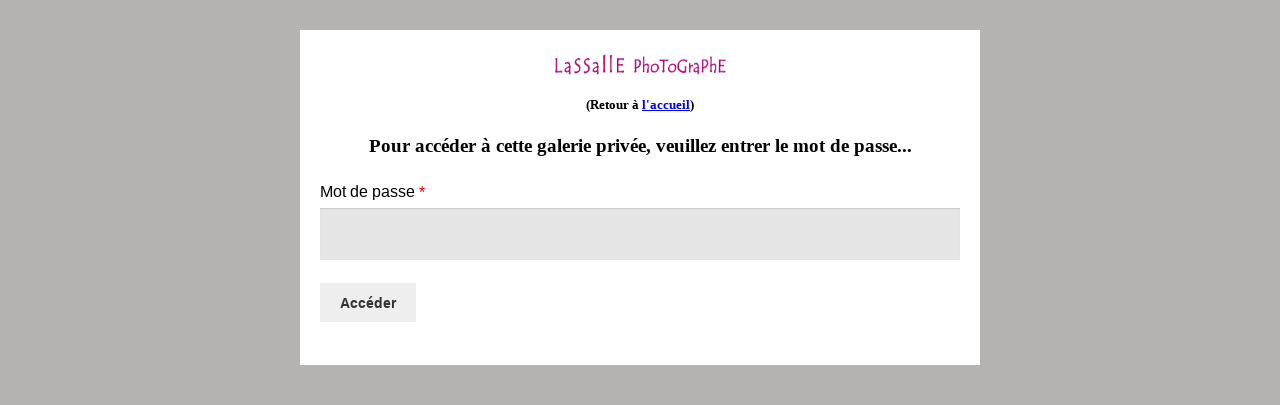

--- FILE ---
content_type: text/html; charset=UTF-8
request_url: https://www.lassalle-photographe.fr/pps-password-form/?p_id=2470
body_size: 3692
content:
<title>Password Protected</title>

<style>

	body, ul, li{ padding: 0; margin: 0; }

			.ps_my_acc_page { background-color: #b5b2b2; width: 100%; height: 100%; }
	

	.ps_my_acc_page .pps-main-login{ width:50%; margin: 0 auto; padding:20px; background: #fff; opacity: 1; }


	.form_logo{ width: 100%; text-align: center;}

    .form_text{ width: 100%; text-align: center;}

	.ps_my_acc_page h2{font-size: 2em; text-align: center; line-height: 1.214; color: ##333333; font-family: "Source Sans Pro",HelveticaNeue-Light,"Helvetica Neue Light","Helvetica Neue",Helvetica,Arial,"Lucida Grande",sans-serif;}

	.ps_my_acc_page .form-row-wide { clear: both; width: 100%; }
	.ps_my_acc_page p { margin: 0 0 1.41575em; }

	.ps_my_acc_page .form-row label { display: block; font-weight: 400; font-family: "Source Sans Pro",HelveticaNeue-Light,"Helvetica Neue Light","Helvetica Neue",Helvetica,Arial,"Lucida Grande",sans-serif; }

	.ps_my_acc_page .required { border-bottom: 0 !important; color: red; }

	.input-text {
    	background-color: #e6e5e5; color: #2b2c30; width: 100%; box-sizing: border-box; font-weight: 400; box-shadow: inset 0 1px 1px rgba(0,0,0,.125); padding:15px; font-family: "Source Sans Pro",HelveticaNeue-Light,"Helvetica Neue Light","Helvetica Neue",Helvetica,Arial,"Lucida Grande",sans-serif; line-height: 1.618; text-rendering: optimizeLegibility; border: none; margin-top: 7px; font-size: 14px;
	}

	.form-row .button { width: auto; }
	.button { background-color: #eeeeee; border-color: #eeeeee; color: #333333; border: 0; cursor: pointer;
padding: .6180469716em 1.41575em;
text-decoration: none;
font-weight: 600;
text-shadow: none;
display: inline-block;
outline: 0;
-webkit-appearance: none;
border-radius: 0;
font-family: "Source Sans Pro",HelveticaNeue-Light,"Helvetica Neue Light","Helvetica Neue",Helvetica,Arial,"Lucida Grande",sans-serif;
line-height: 1.618;
text-rendering: optimizeLegibility;
font-size: 14px;
 }

 label.inline {
    display: inline !important;
    margin-left: 1em;
}



.ps_my_acc_page{ padding-top: 30px; }



.woocommerce-error {
    background-color: #e2401c !important;
    list-style: none;


}

.woocommerce-error, .woocommerce-info, .woocommerce-message, .woocommerce-noreviews, p.no-comments {

    padding: 1em 1.618em;
    border-radius: 2px;
    color: #fff;
    background-color: #0f834d;
    clear: both;
    border-left: .6180469716em solid rgba(0,0,0,.15);
    font-family: "Source Sans Pro",HelveticaNeue-Light,"Helvetica Neue Light","Helvetica Neue",Helvetica,Arial,"Lucida Grande",sans-serif;
line-height: 1.618;
width: 50%;
margin: 0 auto;

}

.main{ width: auto; padding: 20px; }


	
</style>

<div class="ps_my_acc_page">


	
<div class="pps-main-login">

	


<div class="u-columns col2-set" id="customer_login">

	<div class="u-column1 col-1">

                <div class="form_logo">
            <img src="https://www.lassalle-photographe.fr/wp-content/uploads/2020/11/LassPhot1lignePruSRed.png" width="200" />
        </div>
        
                    <div class="form_text"><h5>(Retour à <a href="https://www.lassalle-photographe.fr/">l'accueil</a>)</h5>
<h3>Pour accéder à cette galerie privée, veuillez entrer le mot de passe...</h3></div>
        
		<h2></h2>

		<form class="woocommerce-form woocommerce-form-login login" method="post">

			

			
			<p class="woocommerce-form-row woocommerce-form-row--wide form-row form-row-wide">
				<label for="password">Mot de passe&nbsp;<span class="required">*</span></label>
				<input class="woocommerce-Input woocommerce-Input--text input-text" type="password" name="pps_password" id="password" autocomplete="current-password" />
			</p>

			

			<p class="form-row">
				
				<button type="submit" class="woocommerce-Button button" name="pps_password_submit" value="Accéder">Accéder</button>
				
			</p>
			

		</form>



	</div>

	

</div>

</div>
</div>
